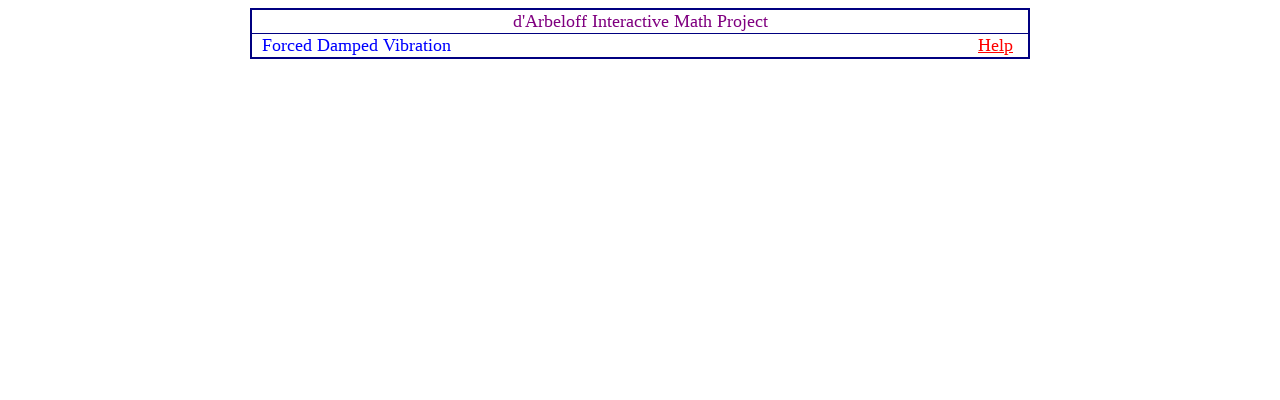

--- FILE ---
content_type: text/html
request_url: https://ocw.mit.edu/ans7870/18/18.03/s06/tools/ForcedDampedVib.html
body_size: 612
content:
<html><title>Forced Damped Vibration</title>

<body>

<center>

<table border="2" cellpadding="0" cellspacing="0" style="border-collapse: collapse" bordercolor="#000080" width="780" id="AutoNumber4" height="50">

  <tr>

    <td width="100%" height="24">

    <p align="center"><font size="4" color="#800080">d'Arbeloff Interactive Math 

    Project</font></td>

  </tr>

  <tr>

    <td width="100%" height="25">

    <table border="0" cellpadding="0" cellspacing="0" style="border-collapse: collapse" bordercolor="#111111" width="100%" id="AutoNumber5">

      <tr>

        <td width="50%"> <font color="#0000FF" size="4">

&nbsp; Forced Damped Vibration</font></td>

        <td width="50%">

        <p align="right"> <font color="#FF0000" size="4"> <a target="_blank" href="ForcedDampedVibHelp.html"><font color="#FF0000">Help</font></a>&nbsp;&nbsp;&nbsp; 

                </font> </td>

      </tr>

    </table>

    </td>

  </tr>

</table>





<!--"CONVERTED_APPLET"-->

<!-- HTML CONVERTER -->

<OBJECT 

    classid = "clsid:8AD9C840-044E-11D1-B3E9-00805F499D93"

    codebase = "http://java.sun.com/products/plugin/autodl/jinstall-1_4-windows-i586.cab#Version=1,4,0,0"

    WIDTH = "780" HEIGHT = "527" >

    <PARAM NAME = CODE VALUE = "ForcedDampedVib" >

    <PARAM NAME = ARCHIVE VALUE = "ForcedDampedVib.jar, Daimp.jar" >

    <PARAM NAME = "type" VALUE = "application/x-java-applet;version=1.4">

    <PARAM NAME = "scriptable" VALUE = "false">



    <COMMENT>

	<EMBED 

            type = "application/x-java-applet;version=1.4" 

            CODE = "ForcedDampedVib"

            ARCHIVE = "ForcedDampedVib.jar, Daimp.jar"

            WIDTH = "780"

            HEIGHT = "527"  

	    scriptable = false 

	    pluginspage = "http://java.sun.com/products/plugin/index.html#download">

	    <NOEMBED>

            

            </NOEMBED>

	</EMBED>

    </COMMENT>

</OBJECT>



<!--

<APPLET CODE = "ForcedDampedVib" ARCHIVE = "ForcedDampedVib.jar, Daimp.jar" WIDTH = "780" HEIGHT = "527">

</APPLET>

-->





<!--"END_CONVERTED_APPLET"-->

</center>

</body>

</html>